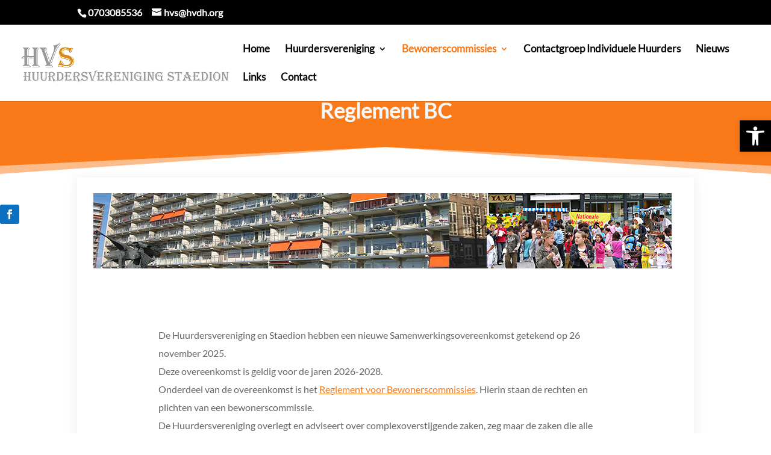

--- FILE ---
content_type: text/css
request_url: https://hvdh.org/wp-content/themes/Flexamedia_theme/style.css?ver=4.27.5
body_size: 99
content:
/*
 Theme Name:   Flexamedia theme
 Theme URI:    https://flexamedia.nl
 Description:  Flexamedia
 Author:       Achmed Abdenabi
 Author URI:   https://flexamedia.nl
 Template:     Divi
 Version:      1
 License:      GNU General Public License v2 or later
 License URI:  http://www.gnu.org/licenses/gpl-2.0.html
*/

